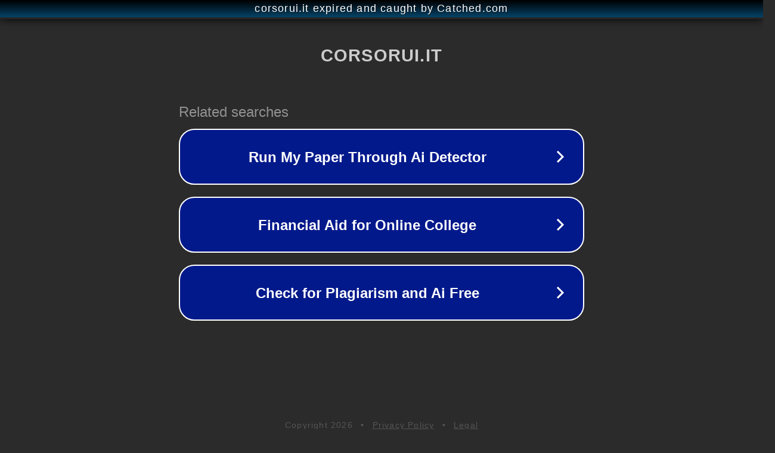

--- FILE ---
content_type: text/html; charset=utf-8
request_url: https://corsorui.it/11/04/2011-4347
body_size: 1058
content:
<!doctype html>
<html data-adblockkey="MFwwDQYJKoZIhvcNAQEBBQADSwAwSAJBANDrp2lz7AOmADaN8tA50LsWcjLFyQFcb/P2Txc58oYOeILb3vBw7J6f4pamkAQVSQuqYsKx3YzdUHCvbVZvFUsCAwEAAQ==_aXTDNpEaKoPcT2+AWENG3M4Rtec5bTFEy8PQ2rZ87UA7qQ4zoDMAPS6qp7neGYfQvivjwiupRrlVGExR3Q2/eQ==" lang="en" style="background: #2B2B2B;">
<head>
    <meta charset="utf-8">
    <meta name="viewport" content="width=device-width, initial-scale=1">
    <link rel="icon" href="[data-uri]">
    <link rel="preconnect" href="https://www.google.com" crossorigin>
</head>
<body>
<div id="target" style="opacity: 0"></div>
<script>window.park = "[base64]";</script>
<script src="/bWNfKyhdZ.js"></script>
</body>
</html>
